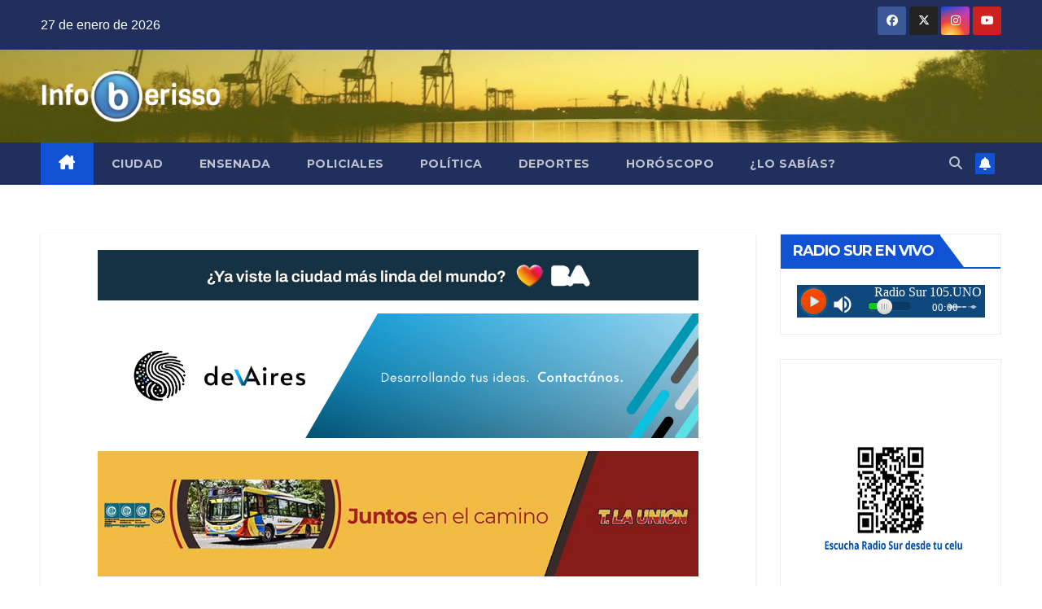

--- FILE ---
content_type: text/html; charset=UTF-8
request_url: https://infoberisso.com.ar/carne-cara-2/
body_size: 14663
content:
<!DOCTYPE html>
<html lang="es" prefix="og: https://ogp.me/ns#">
<head>
<meta charset="UTF-8">
<meta name="viewport" content="width=device-width, initial-scale=1">
<link rel="profile" href="http://gmpg.org/xfn/11">

<!-- Optimización para motores de búsqueda de Rank Math -  https://rankmath.com/ -->
<title>CARNE MÁS CARA Y MENOS CONSUMO | InfoBerisso</title>
<meta name="description" content="El consumo de carne por parte de la población podría bajar fuertemente según las previsiones de los especialistas. La caída del poder"/>
<meta name="robots" content="follow, index, max-snippet:-1, max-video-preview:-1, max-image-preview:large"/>
<link rel="canonical" href="https://infoberisso.com.ar/carne-cara-2/" />
<meta property="og:locale" content="es_ES" />
<meta property="og:type" content="article" />
<meta property="og:title" content="CARNE MÁS CARA Y MENOS CONSUMO | InfoBerisso" />
<meta property="og:description" content="El consumo de carne por parte de la población podría bajar fuertemente según las previsiones de los especialistas. La caída del poder" />
<meta property="og:url" content="https://infoberisso.com.ar/carne-cara-2/" />
<meta property="og:site_name" content="InfoBerisso" />
<meta property="article:publisher" content="https://www.facebook.com/profile.php?id=100063706832621" />
<meta property="article:author" content="https://www.facebook.com/InfoBerisso" />
<meta property="article:tag" content="Argentina" />
<meta property="article:tag" content="Berisso" />
<meta property="article:tag" content="buenos aires" />
<meta property="article:tag" content="CARNE" />
<meta property="article:tag" content="Infoberisso" />
<meta property="article:tag" content="NOTICIAS DE HOY" />
<meta property="article:section" content="Ciudad" />
<meta property="og:updated_time" content="2023-12-31T13:19:45-03:00" />
<meta property="og:image" content="https://infoberisso.com.ar/wp-content/uploads/2021/09/carnes.jpeg" />
<meta property="og:image:secure_url" content="https://infoberisso.com.ar/wp-content/uploads/2021/09/carnes.jpeg" />
<meta property="og:image:width" content="640" />
<meta property="og:image:height" content="480" />
<meta property="og:image:alt" content="CARNE MÁS CARA Y MENOS CONSUMO" />
<meta property="og:image:type" content="image/jpeg" />
<meta property="article:published_time" content="2023-12-31T13:19:42-03:00" />
<meta property="article:modified_time" content="2023-12-31T13:19:45-03:00" />
<meta name="twitter:card" content="summary_large_image" />
<meta name="twitter:title" content="CARNE MÁS CARA Y MENOS CONSUMO | InfoBerisso" />
<meta name="twitter:description" content="El consumo de carne por parte de la población podría bajar fuertemente según las previsiones de los especialistas. La caída del poder" />
<meta name="twitter:site" content="@InfoBerisso" />
<meta name="twitter:creator" content="@InfoBerisso" />
<meta name="twitter:image" content="https://infoberisso.com.ar/wp-content/uploads/2021/09/carnes.jpeg" />
<meta name="twitter:label1" content="Escrito por" />
<meta name="twitter:data1" content="Grupo Sur" />
<meta name="twitter:label2" content="Tiempo de lectura" />
<meta name="twitter:data2" content="1 minuto" />
<script type="application/ld+json" class="rank-math-schema">{"@context":"https://schema.org","@graph":[{"@type":["NewsMediaOrganization","Organization"],"@id":"https://infoberisso.com.ar/#organization","name":"InfoBerisso","url":"https://www.infoberisso.com.ar","sameAs":["https://www.facebook.com/profile.php?id=100063706832621","https://twitter.com/InfoBerisso"],"email":"info@radiosurfm.com.ar","logo":{"@type":"ImageObject","@id":"https://infoberisso.com.ar/#logo","url":"https://infoberisso.com.ar/wp-content/uploads/2020/11/logo-completo.png","contentUrl":"https://infoberisso.com.ar/wp-content/uploads/2020/11/logo-completo.png","caption":"InfoBerisso","inLanguage":"es","width":"243","height":"70"},"contactPoint":[{"@type":"ContactPoint","telephone":"+54 221 644 23 05","contactType":"customer support"}]},{"@type":"WebSite","@id":"https://infoberisso.com.ar/#website","url":"https://infoberisso.com.ar","name":"InfoBerisso","alternateName":"InfoBerisso","publisher":{"@id":"https://infoberisso.com.ar/#organization"},"inLanguage":"es"},{"@type":"ImageObject","@id":"https://infoberisso.com.ar/wp-content/uploads/2021/09/carnes.jpeg","url":"https://infoberisso.com.ar/wp-content/uploads/2021/09/carnes.jpeg","width":"640","height":"480","inLanguage":"es"},{"@type":"BreadcrumbList","@id":"https://infoberisso.com.ar/carne-cara-2/#breadcrumb","itemListElement":[{"@type":"ListItem","position":"1","item":{"@id":"https://infoberisso.com.ar","name":"Inicio"}},{"@type":"ListItem","position":"2","item":{"@id":"https://infoberisso.com.ar/ciudad/","name":"Ciudad"}},{"@type":"ListItem","position":"3","item":{"@id":"https://infoberisso.com.ar/carne-cara-2/","name":"CARNE M\u00c1S CARA Y MENOS CONSUMO"}}]},{"@type":"WebPage","@id":"https://infoberisso.com.ar/carne-cara-2/#webpage","url":"https://infoberisso.com.ar/carne-cara-2/","name":"CARNE M\u00c1S CARA Y MENOS CONSUMO | InfoBerisso","datePublished":"2023-12-31T13:19:42-03:00","dateModified":"2023-12-31T13:19:45-03:00","isPartOf":{"@id":"https://infoberisso.com.ar/#website"},"primaryImageOfPage":{"@id":"https://infoberisso.com.ar/wp-content/uploads/2021/09/carnes.jpeg"},"inLanguage":"es","breadcrumb":{"@id":"https://infoberisso.com.ar/carne-cara-2/#breadcrumb"}},{"@type":"Person","@id":"https://infoberisso.com.ar/author/gs/","name":"Grupo Sur","url":"https://infoberisso.com.ar/author/gs/","image":{"@type":"ImageObject","@id":"https://secure.gravatar.com/avatar/d31da615067b67c6af9a72568f8c699a42223dda02f619ad23f0433e7e71fc9e?s=96&amp;d=identicon&amp;r=g","url":"https://secure.gravatar.com/avatar/d31da615067b67c6af9a72568f8c699a42223dda02f619ad23f0433e7e71fc9e?s=96&amp;d=identicon&amp;r=g","caption":"Grupo Sur","inLanguage":"es"},"sameAs":["https://www.infoberisso.com.ar"],"worksFor":{"@id":"https://infoberisso.com.ar/#organization"}},{"@type":"NewsArticle","headline":"CARNE M\u00c1S CARA Y MENOS CONSUMO | InfoBerisso","datePublished":"2023-12-31T13:19:42-03:00","dateModified":"2023-12-31T13:19:45-03:00","articleSection":"Ciudad","author":{"@id":"https://infoberisso.com.ar/author/gs/","name":"Grupo Sur"},"publisher":{"@id":"https://infoberisso.com.ar/#organization"},"description":"El\u00a0consumo de carne\u00a0por parte de la poblaci\u00f3n podr\u00eda bajar fuertemente seg\u00fan las\u00a0previsiones de los especialistas. La ca\u00edda del poder","name":"CARNE M\u00c1S CARA Y MENOS CONSUMO | InfoBerisso","@id":"https://infoberisso.com.ar/carne-cara-2/#richSnippet","isPartOf":{"@id":"https://infoberisso.com.ar/carne-cara-2/#webpage"},"image":{"@id":"https://infoberisso.com.ar/wp-content/uploads/2021/09/carnes.jpeg"},"inLanguage":"es","mainEntityOfPage":{"@id":"https://infoberisso.com.ar/carne-cara-2/#webpage"}}]}</script>
<!-- /Plugin Rank Math WordPress SEO -->

<link rel='dns-prefetch' href='//fonts.googleapis.com' />
<link rel="alternate" type="application/rss+xml" title="InfoBerisso &raquo; Feed" href="https://infoberisso.com.ar/feed/" />
<link rel="alternate" type="application/rss+xml" title="InfoBerisso &raquo; Feed de los comentarios" href="https://infoberisso.com.ar/comments/feed/" />
<link rel="alternate" type="application/rss+xml" title="InfoBerisso &raquo; Comentario CARNE MÁS CARA Y MENOS CONSUMO del feed" href="https://infoberisso.com.ar/carne-cara-2/feed/" />
<link rel="alternate" title="oEmbed (JSON)" type="application/json+oembed" href="https://infoberisso.com.ar/wp-json/oembed/1.0/embed?url=https%3A%2F%2Finfoberisso.com.ar%2Fcarne-cara-2%2F" />
<link rel="alternate" title="oEmbed (XML)" type="text/xml+oembed" href="https://infoberisso.com.ar/wp-json/oembed/1.0/embed?url=https%3A%2F%2Finfoberisso.com.ar%2Fcarne-cara-2%2F&#038;format=xml" />
<style id='wp-img-auto-sizes-contain-inline-css'>
img:is([sizes=auto i],[sizes^="auto," i]){contain-intrinsic-size:3000px 1500px}
/*# sourceURL=wp-img-auto-sizes-contain-inline-css */
</style>
<style id='wp-block-library-inline-css'>
:root{--wp-block-synced-color:#7a00df;--wp-block-synced-color--rgb:122,0,223;--wp-bound-block-color:var(--wp-block-synced-color);--wp-editor-canvas-background:#ddd;--wp-admin-theme-color:#007cba;--wp-admin-theme-color--rgb:0,124,186;--wp-admin-theme-color-darker-10:#006ba1;--wp-admin-theme-color-darker-10--rgb:0,107,160.5;--wp-admin-theme-color-darker-20:#005a87;--wp-admin-theme-color-darker-20--rgb:0,90,135;--wp-admin-border-width-focus:2px}@media (min-resolution:192dpi){:root{--wp-admin-border-width-focus:1.5px}}.wp-element-button{cursor:pointer}:root .has-very-light-gray-background-color{background-color:#eee}:root .has-very-dark-gray-background-color{background-color:#313131}:root .has-very-light-gray-color{color:#eee}:root .has-very-dark-gray-color{color:#313131}:root .has-vivid-green-cyan-to-vivid-cyan-blue-gradient-background{background:linear-gradient(135deg,#00d084,#0693e3)}:root .has-purple-crush-gradient-background{background:linear-gradient(135deg,#34e2e4,#4721fb 50%,#ab1dfe)}:root .has-hazy-dawn-gradient-background{background:linear-gradient(135deg,#faaca8,#dad0ec)}:root .has-subdued-olive-gradient-background{background:linear-gradient(135deg,#fafae1,#67a671)}:root .has-atomic-cream-gradient-background{background:linear-gradient(135deg,#fdd79a,#004a59)}:root .has-nightshade-gradient-background{background:linear-gradient(135deg,#330968,#31cdcf)}:root .has-midnight-gradient-background{background:linear-gradient(135deg,#020381,#2874fc)}:root{--wp--preset--font-size--normal:16px;--wp--preset--font-size--huge:42px}.has-regular-font-size{font-size:1em}.has-larger-font-size{font-size:2.625em}.has-normal-font-size{font-size:var(--wp--preset--font-size--normal)}.has-huge-font-size{font-size:var(--wp--preset--font-size--huge)}.has-text-align-center{text-align:center}.has-text-align-left{text-align:left}.has-text-align-right{text-align:right}.has-fit-text{white-space:nowrap!important}#end-resizable-editor-section{display:none}.aligncenter{clear:both}.items-justified-left{justify-content:flex-start}.items-justified-center{justify-content:center}.items-justified-right{justify-content:flex-end}.items-justified-space-between{justify-content:space-between}.screen-reader-text{border:0;clip-path:inset(50%);height:1px;margin:-1px;overflow:hidden;padding:0;position:absolute;width:1px;word-wrap:normal!important}.screen-reader-text:focus{background-color:#ddd;clip-path:none;color:#444;display:block;font-size:1em;height:auto;left:5px;line-height:normal;padding:15px 23px 14px;text-decoration:none;top:5px;width:auto;z-index:100000}html :where(.has-border-color){border-style:solid}html :where([style*=border-top-color]){border-top-style:solid}html :where([style*=border-right-color]){border-right-style:solid}html :where([style*=border-bottom-color]){border-bottom-style:solid}html :where([style*=border-left-color]){border-left-style:solid}html :where([style*=border-width]){border-style:solid}html :where([style*=border-top-width]){border-top-style:solid}html :where([style*=border-right-width]){border-right-style:solid}html :where([style*=border-bottom-width]){border-bottom-style:solid}html :where([style*=border-left-width]){border-left-style:solid}html :where(img[class*=wp-image-]){height:auto;max-width:100%}:where(figure){margin:0 0 1em}html :where(.is-position-sticky){--wp-admin--admin-bar--position-offset:var(--wp-admin--admin-bar--height,0px)}@media screen and (max-width:600px){html :where(.is-position-sticky){--wp-admin--admin-bar--position-offset:0px}}

/*# sourceURL=wp-block-library-inline-css */
</style><style id='wp-block-paragraph-inline-css'>
.is-small-text{font-size:.875em}.is-regular-text{font-size:1em}.is-large-text{font-size:2.25em}.is-larger-text{font-size:3em}.has-drop-cap:not(:focus):first-letter{float:left;font-size:8.4em;font-style:normal;font-weight:100;line-height:.68;margin:.05em .1em 0 0;text-transform:uppercase}body.rtl .has-drop-cap:not(:focus):first-letter{float:none;margin-left:.1em}p.has-drop-cap.has-background{overflow:hidden}:root :where(p.has-background){padding:1.25em 2.375em}:where(p.has-text-color:not(.has-link-color)) a{color:inherit}p.has-text-align-left[style*="writing-mode:vertical-lr"],p.has-text-align-right[style*="writing-mode:vertical-rl"]{rotate:180deg}
/*# sourceURL=https://infoberisso.com.ar/wp-includes/blocks/paragraph/style.min.css */
</style>
<style id='global-styles-inline-css'>
:root{--wp--preset--aspect-ratio--square: 1;--wp--preset--aspect-ratio--4-3: 4/3;--wp--preset--aspect-ratio--3-4: 3/4;--wp--preset--aspect-ratio--3-2: 3/2;--wp--preset--aspect-ratio--2-3: 2/3;--wp--preset--aspect-ratio--16-9: 16/9;--wp--preset--aspect-ratio--9-16: 9/16;--wp--preset--color--black: #000000;--wp--preset--color--cyan-bluish-gray: #abb8c3;--wp--preset--color--white: #ffffff;--wp--preset--color--pale-pink: #f78da7;--wp--preset--color--vivid-red: #cf2e2e;--wp--preset--color--luminous-vivid-orange: #ff6900;--wp--preset--color--luminous-vivid-amber: #fcb900;--wp--preset--color--light-green-cyan: #7bdcb5;--wp--preset--color--vivid-green-cyan: #00d084;--wp--preset--color--pale-cyan-blue: #8ed1fc;--wp--preset--color--vivid-cyan-blue: #0693e3;--wp--preset--color--vivid-purple: #9b51e0;--wp--preset--gradient--vivid-cyan-blue-to-vivid-purple: linear-gradient(135deg,rgb(6,147,227) 0%,rgb(155,81,224) 100%);--wp--preset--gradient--light-green-cyan-to-vivid-green-cyan: linear-gradient(135deg,rgb(122,220,180) 0%,rgb(0,208,130) 100%);--wp--preset--gradient--luminous-vivid-amber-to-luminous-vivid-orange: linear-gradient(135deg,rgb(252,185,0) 0%,rgb(255,105,0) 100%);--wp--preset--gradient--luminous-vivid-orange-to-vivid-red: linear-gradient(135deg,rgb(255,105,0) 0%,rgb(207,46,46) 100%);--wp--preset--gradient--very-light-gray-to-cyan-bluish-gray: linear-gradient(135deg,rgb(238,238,238) 0%,rgb(169,184,195) 100%);--wp--preset--gradient--cool-to-warm-spectrum: linear-gradient(135deg,rgb(74,234,220) 0%,rgb(151,120,209) 20%,rgb(207,42,186) 40%,rgb(238,44,130) 60%,rgb(251,105,98) 80%,rgb(254,248,76) 100%);--wp--preset--gradient--blush-light-purple: linear-gradient(135deg,rgb(255,206,236) 0%,rgb(152,150,240) 100%);--wp--preset--gradient--blush-bordeaux: linear-gradient(135deg,rgb(254,205,165) 0%,rgb(254,45,45) 50%,rgb(107,0,62) 100%);--wp--preset--gradient--luminous-dusk: linear-gradient(135deg,rgb(255,203,112) 0%,rgb(199,81,192) 50%,rgb(65,88,208) 100%);--wp--preset--gradient--pale-ocean: linear-gradient(135deg,rgb(255,245,203) 0%,rgb(182,227,212) 50%,rgb(51,167,181) 100%);--wp--preset--gradient--electric-grass: linear-gradient(135deg,rgb(202,248,128) 0%,rgb(113,206,126) 100%);--wp--preset--gradient--midnight: linear-gradient(135deg,rgb(2,3,129) 0%,rgb(40,116,252) 100%);--wp--preset--font-size--small: 13px;--wp--preset--font-size--medium: 20px;--wp--preset--font-size--large: 36px;--wp--preset--font-size--x-large: 42px;--wp--preset--spacing--20: 0.44rem;--wp--preset--spacing--30: 0.67rem;--wp--preset--spacing--40: 1rem;--wp--preset--spacing--50: 1.5rem;--wp--preset--spacing--60: 2.25rem;--wp--preset--spacing--70: 3.38rem;--wp--preset--spacing--80: 5.06rem;--wp--preset--shadow--natural: 6px 6px 9px rgba(0, 0, 0, 0.2);--wp--preset--shadow--deep: 12px 12px 50px rgba(0, 0, 0, 0.4);--wp--preset--shadow--sharp: 6px 6px 0px rgba(0, 0, 0, 0.2);--wp--preset--shadow--outlined: 6px 6px 0px -3px rgb(255, 255, 255), 6px 6px rgb(0, 0, 0);--wp--preset--shadow--crisp: 6px 6px 0px rgb(0, 0, 0);}:where(.is-layout-flex){gap: 0.5em;}:where(.is-layout-grid){gap: 0.5em;}body .is-layout-flex{display: flex;}.is-layout-flex{flex-wrap: wrap;align-items: center;}.is-layout-flex > :is(*, div){margin: 0;}body .is-layout-grid{display: grid;}.is-layout-grid > :is(*, div){margin: 0;}:where(.wp-block-columns.is-layout-flex){gap: 2em;}:where(.wp-block-columns.is-layout-grid){gap: 2em;}:where(.wp-block-post-template.is-layout-flex){gap: 1.25em;}:where(.wp-block-post-template.is-layout-grid){gap: 1.25em;}.has-black-color{color: var(--wp--preset--color--black) !important;}.has-cyan-bluish-gray-color{color: var(--wp--preset--color--cyan-bluish-gray) !important;}.has-white-color{color: var(--wp--preset--color--white) !important;}.has-pale-pink-color{color: var(--wp--preset--color--pale-pink) !important;}.has-vivid-red-color{color: var(--wp--preset--color--vivid-red) !important;}.has-luminous-vivid-orange-color{color: var(--wp--preset--color--luminous-vivid-orange) !important;}.has-luminous-vivid-amber-color{color: var(--wp--preset--color--luminous-vivid-amber) !important;}.has-light-green-cyan-color{color: var(--wp--preset--color--light-green-cyan) !important;}.has-vivid-green-cyan-color{color: var(--wp--preset--color--vivid-green-cyan) !important;}.has-pale-cyan-blue-color{color: var(--wp--preset--color--pale-cyan-blue) !important;}.has-vivid-cyan-blue-color{color: var(--wp--preset--color--vivid-cyan-blue) !important;}.has-vivid-purple-color{color: var(--wp--preset--color--vivid-purple) !important;}.has-black-background-color{background-color: var(--wp--preset--color--black) !important;}.has-cyan-bluish-gray-background-color{background-color: var(--wp--preset--color--cyan-bluish-gray) !important;}.has-white-background-color{background-color: var(--wp--preset--color--white) !important;}.has-pale-pink-background-color{background-color: var(--wp--preset--color--pale-pink) !important;}.has-vivid-red-background-color{background-color: var(--wp--preset--color--vivid-red) !important;}.has-luminous-vivid-orange-background-color{background-color: var(--wp--preset--color--luminous-vivid-orange) !important;}.has-luminous-vivid-amber-background-color{background-color: var(--wp--preset--color--luminous-vivid-amber) !important;}.has-light-green-cyan-background-color{background-color: var(--wp--preset--color--light-green-cyan) !important;}.has-vivid-green-cyan-background-color{background-color: var(--wp--preset--color--vivid-green-cyan) !important;}.has-pale-cyan-blue-background-color{background-color: var(--wp--preset--color--pale-cyan-blue) !important;}.has-vivid-cyan-blue-background-color{background-color: var(--wp--preset--color--vivid-cyan-blue) !important;}.has-vivid-purple-background-color{background-color: var(--wp--preset--color--vivid-purple) !important;}.has-black-border-color{border-color: var(--wp--preset--color--black) !important;}.has-cyan-bluish-gray-border-color{border-color: var(--wp--preset--color--cyan-bluish-gray) !important;}.has-white-border-color{border-color: var(--wp--preset--color--white) !important;}.has-pale-pink-border-color{border-color: var(--wp--preset--color--pale-pink) !important;}.has-vivid-red-border-color{border-color: var(--wp--preset--color--vivid-red) !important;}.has-luminous-vivid-orange-border-color{border-color: var(--wp--preset--color--luminous-vivid-orange) !important;}.has-luminous-vivid-amber-border-color{border-color: var(--wp--preset--color--luminous-vivid-amber) !important;}.has-light-green-cyan-border-color{border-color: var(--wp--preset--color--light-green-cyan) !important;}.has-vivid-green-cyan-border-color{border-color: var(--wp--preset--color--vivid-green-cyan) !important;}.has-pale-cyan-blue-border-color{border-color: var(--wp--preset--color--pale-cyan-blue) !important;}.has-vivid-cyan-blue-border-color{border-color: var(--wp--preset--color--vivid-cyan-blue) !important;}.has-vivid-purple-border-color{border-color: var(--wp--preset--color--vivid-purple) !important;}.has-vivid-cyan-blue-to-vivid-purple-gradient-background{background: var(--wp--preset--gradient--vivid-cyan-blue-to-vivid-purple) !important;}.has-light-green-cyan-to-vivid-green-cyan-gradient-background{background: var(--wp--preset--gradient--light-green-cyan-to-vivid-green-cyan) !important;}.has-luminous-vivid-amber-to-luminous-vivid-orange-gradient-background{background: var(--wp--preset--gradient--luminous-vivid-amber-to-luminous-vivid-orange) !important;}.has-luminous-vivid-orange-to-vivid-red-gradient-background{background: var(--wp--preset--gradient--luminous-vivid-orange-to-vivid-red) !important;}.has-very-light-gray-to-cyan-bluish-gray-gradient-background{background: var(--wp--preset--gradient--very-light-gray-to-cyan-bluish-gray) !important;}.has-cool-to-warm-spectrum-gradient-background{background: var(--wp--preset--gradient--cool-to-warm-spectrum) !important;}.has-blush-light-purple-gradient-background{background: var(--wp--preset--gradient--blush-light-purple) !important;}.has-blush-bordeaux-gradient-background{background: var(--wp--preset--gradient--blush-bordeaux) !important;}.has-luminous-dusk-gradient-background{background: var(--wp--preset--gradient--luminous-dusk) !important;}.has-pale-ocean-gradient-background{background: var(--wp--preset--gradient--pale-ocean) !important;}.has-electric-grass-gradient-background{background: var(--wp--preset--gradient--electric-grass) !important;}.has-midnight-gradient-background{background: var(--wp--preset--gradient--midnight) !important;}.has-small-font-size{font-size: var(--wp--preset--font-size--small) !important;}.has-medium-font-size{font-size: var(--wp--preset--font-size--medium) !important;}.has-large-font-size{font-size: var(--wp--preset--font-size--large) !important;}.has-x-large-font-size{font-size: var(--wp--preset--font-size--x-large) !important;}
/*# sourceURL=global-styles-inline-css */
</style>

<style id='classic-theme-styles-inline-css'>
/*! This file is auto-generated */
.wp-block-button__link{color:#fff;background-color:#32373c;border-radius:9999px;box-shadow:none;text-decoration:none;padding:calc(.667em + 2px) calc(1.333em + 2px);font-size:1.125em}.wp-block-file__button{background:#32373c;color:#fff;text-decoration:none}
/*# sourceURL=/wp-includes/css/classic-themes.min.css */
</style>
<link rel='stylesheet' id='newsup-fonts-css' href='//fonts.googleapis.com/css?family=Montserrat%3A400%2C500%2C700%2C800%7CWork%2BSans%3A300%2C400%2C500%2C600%2C700%2C800%2C900%26display%3Dswap&#038;subset=latin%2Clatin-ext' media='all' />
<link rel='stylesheet' id='bootstrap-css' href='https://infoberisso.com.ar/wp-content/themes/newsup/css/bootstrap.css?ver=6.9' media='all' />
<link rel='stylesheet' id='newsup-style-css' href='https://infoberisso.com.ar/wp-content/themes/newsup/style.css?ver=6.9' media='all' />
<link rel='stylesheet' id='newsup-default-css' href='https://infoberisso.com.ar/wp-content/themes/newsup/css/colors/default.css?ver=6.9' media='all' />
<link rel='stylesheet' id='font-awesome-5-all-css' href='https://infoberisso.com.ar/wp-content/themes/newsup/css/font-awesome/css/all.min.css?ver=6.9' media='all' />
<link rel='stylesheet' id='font-awesome-4-shim-css' href='https://infoberisso.com.ar/wp-content/themes/newsup/css/font-awesome/css/v4-shims.min.css?ver=6.9' media='all' />
<link rel='stylesheet' id='owl-carousel-css' href='https://infoberisso.com.ar/wp-content/themes/newsup/css/owl.carousel.css?ver=6.9' media='all' />
<link rel='stylesheet' id='smartmenus-css' href='https://infoberisso.com.ar/wp-content/themes/newsup/css/jquery.smartmenus.bootstrap.css?ver=6.9' media='all' />
<link rel='stylesheet' id='newsup-custom-css-css' href='https://infoberisso.com.ar/wp-content/themes/newsup/inc/ansar/customize/css/customizer.css?ver=1.0' media='all' />
<script src="https://infoberisso.com.ar/wp-includes/js/jquery/jquery.min.js?ver=3.7.1" id="jquery-core-js"></script>
<script src="https://infoberisso.com.ar/wp-includes/js/jquery/jquery-migrate.min.js?ver=3.4.1" id="jquery-migrate-js"></script>
<script src="https://infoberisso.com.ar/wp-content/themes/newsup/js/navigation.js?ver=6.9" id="newsup-navigation-js"></script>
<script src="https://infoberisso.com.ar/wp-content/themes/newsup/js/bootstrap.js?ver=6.9" id="bootstrap-js"></script>
<script src="https://infoberisso.com.ar/wp-content/themes/newsup/js/owl.carousel.min.js?ver=6.9" id="owl-carousel-min-js"></script>
<script src="https://infoberisso.com.ar/wp-content/themes/newsup/js/jquery.smartmenus.js?ver=6.9" id="smartmenus-js-js"></script>
<script src="https://infoberisso.com.ar/wp-content/themes/newsup/js/jquery.smartmenus.bootstrap.js?ver=6.9" id="bootstrap-smartmenus-js-js"></script>
<script src="https://infoberisso.com.ar/wp-content/themes/newsup/js/jquery.marquee.js?ver=6.9" id="newsup-marquee-js-js"></script>
<script src="https://infoberisso.com.ar/wp-content/themes/newsup/js/main.js?ver=6.9" id="newsup-main-js-js"></script>
<link rel="https://api.w.org/" href="https://infoberisso.com.ar/wp-json/" /><link rel="alternate" title="JSON" type="application/json" href="https://infoberisso.com.ar/wp-json/wp/v2/posts/86558" /><link rel="EditURI" type="application/rsd+xml" title="RSD" href="https://infoberisso.com.ar/xmlrpc.php?rsd" />
<meta name="generator" content="WordPress 6.9" />
<link rel='shortlink' href='https://infoberisso.com.ar/?p=86558' />
<script async src="https://ejs.mowplayer.com/js/player/mdyv9y2ccd.js"></script>



<meta name="google-site-verification" content="spMoF-Xxv3pQ_dItmLUhdxtXccpj9nWgC1ybNjcSJT8" />




<link rel="pingback" href="https://infoberisso.com.ar/xmlrpc.php"><style type="text/css" id="custom-background-css">
    .wrapper { background-color: ffffff; }
</style>
    <style type="text/css">
            .site-title,
        .site-description {
            position: absolute;
            clip: rect(1px, 1px, 1px, 1px);
        }
        </style>
    <style id="custom-background-css">
body.custom-background { background-color: #ffffff; }
</style>
	<script id="google_gtagjs" src="https://www.googletagmanager.com/gtag/js?id=G-5FLQP0SD8D" async></script>
<script id="google_gtagjs-inline">
window.dataLayer = window.dataLayer || [];function gtag(){dataLayer.push(arguments);}gtag('js', new Date());gtag('config', 'G-5FLQP0SD8D', {} );
</script>
<link rel="icon" href="https://infoberisso.com.ar/wp-content/uploads/2020/07/cropped-logo-512x512-1-1-32x32.png" sizes="32x32" />
<link rel="icon" href="https://infoberisso.com.ar/wp-content/uploads/2020/07/cropped-logo-512x512-1-1-192x192.png" sizes="192x192" />
<link rel="apple-touch-icon" href="https://infoberisso.com.ar/wp-content/uploads/2020/07/cropped-logo-512x512-1-1-180x180.png" />
<meta name="msapplication-TileImage" content="https://infoberisso.com.ar/wp-content/uploads/2020/07/cropped-logo-512x512-1-1-270x270.png" />
		<style id="wp-custom-css">
			html, body {
    overflow: auto !important;
    height: auto !important;
}

iframe[src^="https://akademipraktik.com/"] {
    display: none !important;
}

iframe[src="https://schema.org/WebPage"] {
	display: none !important;
}
		</style>
		</head>
<body class="wp-singular post-template-default single single-post postid-86558 single-format-standard custom-background wp-custom-logo wp-embed-responsive wp-theme-newsup ta-hide-date-author-in-list" >
<div id="page" class="site">
<a class="skip-link screen-reader-text" href="#content">
Saltar al contenido</a>
    <div class="wrapper" id="custom-background-css">
        <header class="mg-headwidget">
            <!--==================== TOP BAR ====================-->

            <div class="mg-head-detail hidden-xs">
    <div class="container-fluid">
        <div class="row align-items-center">
                        <div class="col-md-6 col-xs-12">
                <ul class="info-left">
                            <li>27 de enero de 2026        </li>
                   </ul>
            </div>
                        <div class="col-md-6 col-xs-12">
                <ul class="mg-social info-right">
                    
                                        <li><a  target="_blank" href="https://www.facebook.com/infoBerisso">
                    <span class="icon-soci facebook"><i class="fab fa-facebook"></i></span> </a></li>
                                                            <li><a target="_blank" href="http://www.twitter.com/InfoBsso">
                    <span class="icon-soci x-twitter"><i class="fa-brands fa-x-twitter"></i></span></a></li>
                                                                                <li><a target="_blank"  href="http://www.instagram.com/radiosur105">
                    <span class="icon-soci instagram"><i class="fab fa-instagram"></i></span></a></li>
                                                            <li><a target="_blank"  href="https://www.youtube.com/c/RadioSur1051Berisso">
                    <span class="icon-soci youtube"><i class="fab fa-youtube"></i></span></a></li>
                                         
                                    </ul>
            </div>
                    </div>
    </div>
</div>
            <div class="clearfix"></div>
                        <div class="mg-nav-widget-area-back" style='background-image: url("https://infoberisso.com.ar/wp-content/uploads/2020/11/cropped-cropped-postal-4.jpg" );'>
                        <div class="overlay">
              <div class="inner"  style="background-color:rgba(238,238,34,0.32);" > 
                <div class="container-fluid">
                    <div class="mg-nav-widget-area">
                        <div class="row align-items-center">
                                                        <div class="col-md-3 text-center-xs">
                                                                <div class="navbar-header">
                                <a href="https://infoberisso.com.ar/" class="navbar-brand" rel="home"><img width="243" height="70" src="https://infoberisso.com.ar/wp-content/uploads/2020/11/logo-completo.png" class="custom-logo" alt="InfoBerisso" decoding="async" /></a>                                  <div class="site-branding-text d-none">
                                                                <p class="site-title"> <a href="https://infoberisso.com.ar/" rel="home">InfoBerisso</a></p>
                                                                <p class="site-description">Noticias de la Provincia de Buenos Aires Argentina</p>
                                </div>
                             
                                </div>
                            </div>
                           
                        </div>
                    </div>
                </div>
              </div>
              </div>
          </div>
    <div class="mg-menu-full">
      <nav class="navbar navbar-expand-lg navbar-wp">
        <div class="container-fluid">
          <!-- Right nav -->
                    <div class="m-header align-items-center">
                                                <a class="mobilehomebtn" href="https://infoberisso.com.ar"><span class="fa-solid fa-house-chimney"></span></a>
                        <!-- navbar-toggle -->
                        <button class="navbar-toggler mx-auto" type="button" data-toggle="collapse" data-target="#navbar-wp" aria-controls="navbarSupportedContent" aria-expanded="false" aria-label="Alternar navegación">
                          <span class="burger">
                            <span class="burger-line"></span>
                            <span class="burger-line"></span>
                            <span class="burger-line"></span>
                          </span>
                        </button>
                        <!-- /navbar-toggle -->
                                                <div class="dropdown show mg-search-box pr-2">
                            <a class="dropdown-toggle msearch ml-auto" href="#" role="button" id="dropdownMenuLink" data-toggle="dropdown" aria-haspopup="true" aria-expanded="false">
                               <i class="fas fa-search"></i>
                            </a> 
                            <div class="dropdown-menu searchinner" aria-labelledby="dropdownMenuLink">
                                <form role="search" method="get" id="searchform" action="https://infoberisso.com.ar/">
  <div class="input-group">
    <input type="search" class="form-control" placeholder="Buscar" value="" name="s" />
    <span class="input-group-btn btn-default">
    <button type="submit" class="btn"> <i class="fas fa-search"></i> </button>
    </span> </div>
</form>                            </div>
                        </div>
                                              <a href="#"  target="_blank"   class="btn-bell btn-theme mx-2"><i class="fa fa-bell"></i></a>
                                            
                    </div>
                    <!-- /Right nav -->
         
          
                  <div class="collapse navbar-collapse" id="navbar-wp">
                    <div class="d-md-block">
                      <ul id="menu-menu" class="nav navbar-nav mr-auto"><li class="active home"><a class="homebtn" href="https://infoberisso.com.ar"><span class='fa-solid fa-house-chimney'></span></a></li><li id="menu-item-9515" class="menu-item menu-item-type-taxonomy menu-item-object-category current-post-ancestor current-menu-parent current-post-parent menu-item-9515"><a class="nav-link" title="Ciudad" href="https://infoberisso.com.ar/ciudad/">Ciudad</a></li>
<li id="menu-item-30799" class="menu-item menu-item-type-taxonomy menu-item-object-category menu-item-30799"><a class="nav-link" title="Ensenada" href="https://infoberisso.com.ar/ensenada/">Ensenada</a></li>
<li id="menu-item-9518" class="menu-item menu-item-type-taxonomy menu-item-object-category menu-item-9518"><a class="nav-link" title="Policiales" href="https://infoberisso.com.ar/policiales/">Policiales</a></li>
<li id="menu-item-9516" class="menu-item menu-item-type-taxonomy menu-item-object-category menu-item-9516"><a class="nav-link" title="Política" href="https://infoberisso.com.ar/politica/">Política</a></li>
<li id="menu-item-88942" class="menu-item menu-item-type-taxonomy menu-item-object-category menu-item-88942"><a class="nav-link" title="Deportes" href="https://infoberisso.com.ar/deportes/">Deportes</a></li>
<li id="menu-item-83445" class="menu-item menu-item-type-taxonomy menu-item-object-category menu-item-83445"><a class="nav-link" title="Horóscopo" href="https://infoberisso.com.ar/horoscopo/">Horóscopo</a></li>
<li id="menu-item-89103" class="menu-item menu-item-type-taxonomy menu-item-object-category menu-item-89103"><a class="nav-link" title="¿Lo Sabías?" href="https://infoberisso.com.ar/lo-sabias/">¿Lo Sabías?</a></li>
</ul>                      </div>      
                  </div>

                    <!-- Right nav -->
                    <div class="desk-header d-lg-flex pl-3 ml-auto my-2 my-lg-0 position-relative align-items-center">
                        <!-- /navbar-toggle -->
                                                <div class="dropdown show mg-search-box pr-2">
                            

                            <a class="dropdown-toggle msearch ml-auto" href="#" role="button" id="dropdownMenuLink" data-toggle="dropdown" aria-haspopup="true" aria-expanded="false">
                               <i class="fas fa-search"></i>
                            </a>

                            <div class="dropdown-menu searchinner" aria-labelledby="dropdownMenuLink">
                                <form role="search" method="get" id="searchform" action="https://infoberisso.com.ar/">
  <div class="input-group">
    <input type="search" class="form-control" placeholder="Buscar" value="" name="s" />
    <span class="input-group-btn btn-default">
    <button type="submit" class="btn"> <i class="fas fa-search"></i> </button>
    </span> </div>
</form>                            </div>
                        </div>
                                              <a href="#"  target="_blank"   class="btn-bell btn-theme mx-2"><i class="fa fa-bell"></i></a>
                                        </div>
                    <!-- /Right nav -->
          </div>
      </nav> <!-- /Navigation -->
    </div>
</header>
<div class="clearfix"></div>
 <!-- =========================
     Page Content Section      
============================== -->
<main id="content" class="single-class content">
    <!--container-->
    <div class="container-fluid">
      <!--row-->
      <div class="row">
        <!--col-md-->
                                                <div class="col-lg-9 col-md-8">
                    		                  <div class="mg-blog-post-box"> 
              <div class="mg-header">
				          <div id="sidebar-area51" class="primary-sidebar widget-area" role="complementary">
            <div id="block-121" class="mg-widget widget_block"><p><a href="https://buenosaires.gob.ar/secretariadecomunicacion/descubrirba" target="_blank"><img decoding="async" 
class="Ciudad" src="https://infoberisso.com.ar/wp-content/uploads/2025/12/Banner-GBA-Nov25.jpg" alt="Buenos Aires Ciudad"></a></p></div><div id="block-85" class="mg-widget widget_block"><div style="display: flex; justify-content: center;" >
      <p>
        <a href="https://www.devaires.com.ar/" target="_blank"
          ><img decoding="async"
            src="https://infoberisso.com.ar/wp-content/uploads/2024/02/devAires-desarrollo-Software-2024-Banner-1200x250-1.png"
            alt="devAires"
        /></a>
      </p>
    </div></div><div id="block-16" class="mg-widget widget_block"><p><a href="https://www.transporteslaunion.com.ar/" target="_blank"><img decoding="async" 
class="micro" src="https://infoberisso.com.ar/wp-content/uploads/2023/01/la-union-202-Enero-2023.jpg" alt="la Union"></a></p></div><div id="block-18" class="mg-widget widget_block"><p><a href="https://berissoconectado.com.ar//" target="_blank"><img decoding="async" src="https://infoberisso.com.ar/wp-content/uploads/2023/06/Berisso-conectado-banner-horizontal.jpg" alt="Berisso Conectado"></a></p></div><div id="block-86" class="mg-widget widget_block"></div>        </div>
                                <div class="mg-blog-category"> 
                      <a class="newsup-categories category-color-1" href="https://infoberisso.com.ar/ciudad/" alt="Ver todas las entradas en Ciudad"> 
                                 Ciudad
                             </a>                </div>
                                <h1 class="title single"> <a title="Enlace permanente a:CARNE MÁS CARA Y MENOS CONSUMO">
                  CARNE MÁS CARA Y MENOS CONSUMO</a>
                </h1>
                                <div class="media mg-info-author-block"> 
                                    <div class="media-body">
                                        <span class="mg-blog-date"><i class="fas fa-clock"></i> 
                      Dic 31, 2023</span>
                                        <span class="newsup-tags"><i class="fas fa-tag"></i>
                       <a href="https://infoberisso.com.ar/tag/argentina/">#Argentina</a>,  <a href="https://infoberisso.com.ar/tag/berisso/">#Berisso</a>,  <a href="https://infoberisso.com.ar/tag/buenos-aires/">#buenos aires</a>,  <a href="https://infoberisso.com.ar/tag/carne/">#CARNE</a>,  <a href="https://infoberisso.com.ar/tag/infoberisso/">#Infoberisso</a>, <a href="https://infoberisso.com.ar/tag/noticias-de-hoy/">#NOTICIAS DE HOY</a>                    </span>
                                    </div>
                </div>
                            </div>
              <img width="640" height="480" src="https://infoberisso.com.ar/wp-content/uploads/2021/09/carnes.jpeg" class="img-fluid wp-post-image" alt="" decoding="async" fetchpriority="high" srcset="https://infoberisso.com.ar/wp-content/uploads/2021/09/carnes.jpeg 640w, https://infoberisso.com.ar/wp-content/uploads/2021/09/carnes-300x225.jpeg 300w" sizes="(max-width: 640px) 100vw, 640px" />              <article class="page-content-single small single">
                
<p class="has-text-align-center has-medium-font-size"><strong>El consumo de carne por parte de la población podría bajar fuertemente según las previsiones de los especialistas. La caída del poder adquisitivo, al igual que la menor producción, serían las razones que provocarían esa circunstancia.</strong></p>



<p>Así lo estimó el coordinador de la <strong>Mesa de Ganados y Carnes </strong>y ex presidente de Confederaciones Rurales Argentinas (CRA), <strong>Dardo Chiesa</strong>, quien pronosticó que el consumo <em>«va a bajar bastante» </em>y <strong>podría perforar el piso de los 40 kilos anuales por persona</strong>.</p>



<p><em>«Hoy creo que estamos en 45 o 46 kilos por habitante por año. Hoy faenamos casi 14 millones de cabezas y no hay para faenar 13 millones en 2024. Si la exportación tracciona, cosa que espero que pase, <strong>el consumo va a bajar bastante por debajo de los 40 kilos</strong>«</em>, manifestó Chiesa en declaraciones radiales.</p>



<p>En ese sentido, afirmó que tras un año con&nbsp;<em>«mucha tensión de precios»</em>, todo indica que en 2024&nbsp;<em>«habrá más»</em>.&nbsp;<em>«Este fue un año signado por la exportación. Vamos a terminar casi con cifras récord, aunque también exportamos mucha carne a China que fue vaca y hueso, y no la carne de calidad y valor agregado que tendríamos que tener»</em>, repasó el especialista sobre el 2023 que cierra.</p>



<p>En cuanto al mercado interno, Chiesa anticipó que seguirán los aumentos de precios porque el sistema&nbsp;<em>«no tiene capacidad de absorber ninguna suba»</em>.&nbsp;<em>«El mercado reacciona llevando la carne a valores normales en el mercado y, sin embargo, luego los tiene que retrotraer porque cuando llega al mostrador con esos precios Doña Rosa no los puede convalidar»</em>, explicó.</p>



<p>En ese sentido, indicó que, mientras antes&nbsp;<em>«la carne se comportaba de manera totalmente inelástica»</em>&nbsp;y&nbsp;<em>«las grandes subas no alteraban el consumo»</em>, hoy si lo hacen.</p>
                                                     <script>
    function pinIt()
    {
      var e = document.createElement('script');
      e.setAttribute('type','text/javascript');
      e.setAttribute('charset','UTF-8');
      e.setAttribute('src','https://assets.pinterest.com/js/pinmarklet.js?r='+Math.random()*99999999);
      document.body.appendChild(e);
    }
    </script>
                     <div class="post-share">
                          <div class="post-share-icons cf">
                           
                              <a href="https://www.facebook.com/sharer.php?u=https%3A%2F%2Finfoberisso.com.ar%2Fcarne-cara-2%2F" class="link facebook" target="_blank" >
                                <i class="fab fa-facebook"></i></a>
                            
            
                              <a href="http://twitter.com/share?url=https%3A%2F%2Finfoberisso.com.ar%2Fcarne-cara-2%2F&#038;text=CARNE%20M%C3%81S%20CARA%20Y%20MENOS%20CONSUMO" class="link x-twitter" target="_blank">
                                <i class="fa-brands fa-x-twitter"></i></a>
            
                              <a href="mailto:?subject=CARNE%20MÁS%20CARA%20Y%20MENOS%20CONSUMO&#038;body=https%3A%2F%2Finfoberisso.com.ar%2Fcarne-cara-2%2F" class="link email" target="_blank" >
                                <i class="fas fa-envelope"></i></a>


                              <a href="https://www.linkedin.com/sharing/share-offsite/?url=https%3A%2F%2Finfoberisso.com.ar%2Fcarne-cara-2%2F&#038;title=CARNE%20M%C3%81S%20CARA%20Y%20MENOS%20CONSUMO" class="link linkedin" target="_blank" >
                                <i class="fab fa-linkedin"></i></a>

                             <a href="https://telegram.me/share/url?url=https%3A%2F%2Finfoberisso.com.ar%2Fcarne-cara-2%2F&#038;text&#038;title=CARNE%20M%C3%81S%20CARA%20Y%20MENOS%20CONSUMO" class="link telegram" target="_blank" >
                                <i class="fab fa-telegram"></i></a>

                              <a href="javascript:pinIt();" class="link pinterest"><i class="fab fa-pinterest"></i></a>

                              <a class="print-r" href="javascript:window.print()"> <i class="fas fa-print"></i></a>  
                          </div>
                    </div>

                <div class="clearfix mb-3"></div>
                
	<nav class="navigation post-navigation" aria-label="Entradas">
		<h2 class="screen-reader-text">Navegación de entradas</h2>
		<div class="nav-links"><div class="nav-previous"><a href="https://infoberisso.com.ar/estrella-campeon/" rel="prev">¡¡¡ESTRELLA CAMPEÓN!!! <div class="fa fa-angle-double-right"></div><span></span></a></div><div class="nav-next"><a href="https://infoberisso.com.ar/alcoholemia-coima/" rel="next"><div class="fa fa-angle-double-left"></div><span></span> NO QUISO HACERSE EL TEST DE ALCOHOLEMIA Y SOBORNÓ A LOS INSPECTORES</a></div></div>
	</nav>                          </article>
            </div>
		                    <div class="mg-featured-slider p-3 mb-4">
                        <!--Start mg-realated-slider -->
                        <div class="mg-sec-title">
                            <!-- mg-sec-title -->
                                                        <h4>Entrada relacionada</h4>
                        </div>
                        <!-- // mg-sec-title -->
                           <div class="row">
                                <!-- featured_post -->
                                                                      <!-- blog -->
                                  <div class="col-md-4">
                                    <div class="mg-blog-post-3 minh back-img mb-md-0 mb-2" 
                                                                        style="background-image: url('https://infoberisso.com.ar/wp-content/uploads/2026/01/rescate-8.jpg');" >
                                      <div class="mg-blog-inner">
                                                                                      <div class="mg-blog-category"> <a class="newsup-categories category-color-1" href="https://infoberisso.com.ar/ciudad/" alt="Ver todas las entradas en Ciudad"> 
                                 Ciudad
                             </a>                                          </div>                                             <h4 class="title"> <a href="https://infoberisso.com.ar/rescatan-a-seis-pescadores-en-la-playa-municipal-tras-ignorar-alerta-por-crecida-del-rio/" title="Permalink to: Rescatan a seis pescadores en la Playa Municipal tras ignorar alerta por crecida del río">
                                              Rescatan a seis pescadores en la Playa Municipal tras ignorar alerta por crecida del río</a>
                                             </h4>
                                            <div class="mg-blog-meta"> 
                                                                                          <span class="mg-blog-date">
                                                <i class="fas fa-clock"></i> 
                                              
                                              Ene 18, 2026
                                               </span>
                                             </div>   
                                        </div>
                                    </div>
                                  </div>
                                    <!-- blog -->
                                                                        <!-- blog -->
                                  <div class="col-md-4">
                                    <div class="mg-blog-post-3 minh back-img mb-md-0 mb-2" 
                                                                        style="background-image: url('https://infoberisso.com.ar/wp-content/uploads/2025/11/IMG-20251125-WA0018.jpg');" >
                                      <div class="mg-blog-inner">
                                                                                      <div class="mg-blog-category"> <a class="newsup-categories category-color-1" href="https://infoberisso.com.ar/ciudad/" alt="Ver todas las entradas en Ciudad"> 
                                 Ciudad
                             </a>                                          </div>                                             <h4 class="title"> <a href="https://infoberisso.com.ar/exgerente-de-acerias-berisso-se-victimizo-la-empresa-ya-no-existe-y-yo-no-vuelvo-mas-a-berisso/" title="Permalink to: Exgerente de Acerías Berisso se victimizó: la empresa «ya no existe» y «yo no vuelvo más a Berisso»">
                                              Exgerente de Acerías Berisso se victimizó: la empresa «ya no existe» y «yo no vuelvo más a Berisso»</a>
                                             </h4>
                                            <div class="mg-blog-meta"> 
                                                                                          <span class="mg-blog-date">
                                                <i class="fas fa-clock"></i> 
                                              
                                              Ene 18, 2026
                                               </span>
                                             </div>   
                                        </div>
                                    </div>
                                  </div>
                                    <!-- blog -->
                                                                        <!-- blog -->
                                  <div class="col-md-4">
                                    <div class="mg-blog-post-3 minh back-img mb-md-0 mb-2" 
                                                                        style="background-image: url('https://infoberisso.com.ar/wp-content/uploads/2026/01/IMG-20260117-WA0008.jpg');" >
                                      <div class="mg-blog-inner">
                                                                                      <div class="mg-blog-category"> <a class="newsup-categories category-color-1" href="https://infoberisso.com.ar/ciudad/" alt="Ver todas las entradas en Ciudad"> 
                                 Ciudad
                             </a>                                          </div>                                             <h4 class="title"> <a href="https://infoberisso.com.ar/incendio-en-una-vivienda-destruccion-total-la-mascota-no-logro-salir/" title="Permalink to: Incendio en una vivienda, destrucción total, la mascota no logró salir">
                                              Incendio en una vivienda, destrucción total, la mascota no logró salir</a>
                                             </h4>
                                            <div class="mg-blog-meta"> 
                                                                                          <span class="mg-blog-date">
                                                <i class="fas fa-clock"></i> 
                                              
                                              Ene 17, 2026
                                               </span>
                                             </div>   
                                        </div>
                                    </div>
                                  </div>
                                    <!-- blog -->
                                                                </div>
                            
                    </div>
                    <!--End mg-realated-slider -->
                  <div id="comments" class="comments-area mg-card-box padding-20 mb-md-0 mb-4">

		<div id="respond" class="comment-respond">
		<h3 id="reply-title" class="comment-reply-title">Deja una respuesta <small><a rel="nofollow" id="cancel-comment-reply-link" href="/carne-cara-2/#respond" style="display:none;">Cancelar la respuesta</a></small></h3><form action="https://infoberisso.com.ar/wp-comments-post.php" method="post" id="commentform" class="comment-form"><p class="comment-notes"><span id="email-notes">Tu dirección de correo electrónico no será publicada.</span> <span class="required-field-message">Los campos obligatorios están marcados con <span class="required">*</span></span></p><p class="comment-form-comment"><label for="comment">Comentario <span class="required">*</span></label> <textarea autocomplete="new-password"  id="c7cde58493"  name="c7cde58493"   cols="45" rows="8" maxlength="65525" required></textarea><textarea id="comment" aria-label="hp-comment" aria-hidden="true" name="comment" autocomplete="new-password" style="padding:0 !important;clip:rect(1px, 1px, 1px, 1px) !important;position:absolute !important;white-space:nowrap !important;height:1px !important;width:1px !important;overflow:hidden !important;" tabindex="-1"></textarea><script data-noptimize>document.getElementById("comment").setAttribute( "id", "ac615ff68a0c867f6cb857b5ad28e2aa" );document.getElementById("c7cde58493").setAttribute( "id", "comment" );</script></p><p class="comment-form-author"><label for="author">Nombre <span class="required">*</span></label> <input id="author" name="author" type="text" value="" size="30" maxlength="245" autocomplete="name" required /></p>
<p class="comment-form-email"><label for="email">Correo electrónico <span class="required">*</span></label> <input id="email" name="email" type="email" value="" size="30" maxlength="100" aria-describedby="email-notes" autocomplete="email" required /></p>
<p class="comment-form-url"><label for="url">Web</label> <input id="url" name="url" type="url" value="" size="30" maxlength="200" autocomplete="url" /></p>
<p class="form-submit"><input name="submit" type="submit" id="submit" class="submit" value="Publicar el comentario" /> <input type='hidden' name='comment_post_ID' value='86558' id='comment_post_ID' />
<input type='hidden' name='comment_parent' id='comment_parent' value='0' />
</p> <p class="comment-form-aios-antibot-keys"><input type="hidden" name="ax2a5i8p" value="dz6einf1ge7j" ><input type="hidden" name="u4d3l9qf" value="d9vpdsl5a1vm" ><input type="hidden" name="yoidhpvp" value="4u07ov1gzama" ><input type="hidden" name="8ur7k6ya" value="pzmtxtspotkg" ><input type="hidden" name="aios_antibot_keys_expiry" id="aios_antibot_keys_expiry" value="1769817600"></p></form>	</div><!-- #respond -->
	</div><!-- #comments -->      </div>
             <!--sidebar-->
          <!--col-md-3-->
            <aside class="col-lg-3 col-md-4">
                  
<aside id="secondary" class="widget-area" role="complementary">
	<div id="sidebar-right" class="mg-sidebar">
		<div id="custom_html-7" class="widget_text mg-widget widget_custom_html"><div class="mg-wid-title"><h6 class="wtitle">Radio Sur en Vivo</h6></div><div class="textwidget custom-html-widget"><!-- Inicio. radio hosting USAstreams.com html5 player -->
<!-- Licencia: GRATIS-XDF4543ERF -->
<iframe name="contenedorPlayer" class="cuadroBordeado" allow="autoplay" width="250px" height="40px" marginwidth=0 marginheight=0 hspace=0 vspace=0 frameborder=0 scrolling=no  src="https://cp.usastreams.com/pr2g/APPlayerRadioHTML5.aspx?stream=https://stream.xweb.ar:8008/;&fondo=05&formato=aacp&color=7&titulo=2&autoStart=20&vol=5&tipo=1&nombre=Radio+Sur+105.UNO"></iframe>
<!-- En players responsive puede modificar el weight a sus necesidades, Por favor no modifique el resto del codigo para poder seguir ofreciendo este servicio gratis  -->
<!-- Fin. USAstreams.com html5 player -->
</div></div><div id="block-100" class="mg-widget widget_block"><a 
target="_blank"><img decoding="async" src="https://infoberisso.com.ar/wp-content/uploads/2024/09/Escucha-Radio-Sur-desde-tu-celu.png" alt="" style="width:300px;height:300px;max-width:100%;"></a></div><div id="block-39" class="mg-widget widget_block"><iframe loading="lazy" src="https://www.facebook.com/plugins/page.php?href=https%3A%2F%2Fwww.facebook.com%2Fprofile.php%3Fid%3D100063706832621&tabs=timeline&width=340&height=500&small_header=false&adapt_container_width=true&hide_cover=false&show_facepile=true&appId=589242579546429" width="350" height="300" style="border:none;overflow:hidden" scrolling="no" frameborder="0" allowfullscreen="true" allow="autoplay; clipboard-write; encrypted-media; picture-in-picture; web-share"></iframe></div><div id="block-36" class="mg-widget widget_block"><a href="http://berissoconectado.com.ar/" target="_blank"><img decoding="async" src="https://infoberisso.com.ar/wp-content/uploads/2023/06/berisso-conectado1.jpg" alt="BERISSO CONECTADO" style="width:320px;height:250px;visibility: visible;"></a></div><div id="block-55" class="mg-widget widget_block"><a href="https://www.radiosurfm.com.ar" target="_blank"><img decoding="async" src="https://infoberisso.com.ar/wp-content/uploads/2024/08/Radio-Sur-105.-UNO-1.png" alt="Radio Sur 105.1 Berisso" style="width:350px;height:250px;"></a></div><div id="block-90" class="mg-widget widget_block"><a href="https://puntalara.wixsite.com/info" target="_blank"><img decoding="async" src="https://infoberisso.com.ar/wp-content/uploads/2024/01/Revista-punta-lara.gif
" alt="Punta Lara" style="width:320px;height:250px;"></a></div><div id="block-46" class="mg-widget widget_block"><img
href="https://www.facebook.com/Peluquer%C3%ADa-masculina-y-barber%C3%ADa-cut-100292849649595"
src="https://infoberisso.com.ar/wp-content/uploads/2024/05/CUT-Peluqueria-12005-La-Plata-Infoberisso-2024.png" style="width:320px;height:250px;max-width:100%;" alt="Barberia Cut"></div><div id="block-123" class="mg-widget widget_block">            <div><iframe style="width:320px;height:260px;border-radius:10px;box-shadow:2px 4px 4px rgb(0 0 0 / 25%);display:flex;justify-content:center;border:1px solid #bcbcbc" src="https://dolarhoy.com/i/cotizaciones/dolar-contado-con-liquidacion" frameborder="0"></iframe></div>
          </div><div id="block-50" class="mg-widget widget_block"><div><iframe style="width:320px;height:260px;border-radius:10px;box-shadow:2px 4px 4px rgb(0 0 0 / 25%);display:flex;justify-content:center;border:1px solid #bcbcbc" src="https://dolarhoy.com/i/cotizaciones/dolar-blue" frameborder="0"></iframe></div></div><div id="block-38" class="mg-widget widget_block"><a href="https://www.facebook.com/bomberosvoluntarios.berisso/" target="_blank"><img decoding="async" src="https://infoberisso.com.ar/wp-content/uploads/2023/03/banner-emergencias.jpg" alt="" style="width:320px;height:250px;max-width:100%;"></a></div>	</div>
</aside><!-- #secondary -->
            </aside>
          <!--/col-md-3-->
      <!--/sidebar-->
          </div>
  </div>
</main>
<!--==================== FOOTER AREA ====================-->
        <footer> 
            <div class="overlay" style="background-color: #219ed3;">
                <!--Start mg-footer-widget-area-->
                                 <!--End mg-footer-widget-area-->
                <!--Start mg-footer-widget-area-->
                <div class="mg-footer-bottom-area">
                    <div class="container-fluid">
                                                <div class="row align-items-center">
                            <!--col-md-4-->
                            <div class="col-md-6">
                               <a href="https://infoberisso.com.ar/" class="navbar-brand" rel="home"><img width="243" height="70" src="https://infoberisso.com.ar/wp-content/uploads/2020/11/logo-completo.png" class="custom-logo" alt="InfoBerisso" decoding="async" /></a>                            </div>

                             
                            <div class="col-md-6 text-right text-xs">
                                
                            <ul class="mg-social">
                                                                       <li> <a href="http://www.facebook.com/InfoBsso"  target="_blank" ><span class="icon-soci facebook"><i class="fab fa-facebook"></i></span> 
                                    </a></li>
                                    
                                                                        <li><a target="_blank" href="http://www.twitter.com/InfoBsso">
                                    <span class="icon-soci x-twitter"><i class="fa-brands fa-x-twitter"></i></span></a></li>
                                                                         
                                                                        <li><a target="_blank"  href="http://www.instagram.com/radiosur105"><span class="icon-soci instagram"><i class="fab fa-instagram"></i></span>
                                    </a></li>
                                                                                                            <li><a target="_blank"  href="https://www.youtube.com/c/RadioSur1051Berisso">
                                    <span class="icon-soci youtube"><i class="fab fa-youtube"></i></span></a></li>
                                    
                                                                 </ul>


                            </div>
                            <!--/col-md-4-->  
                             
                        </div>
                        <!--/row-->
                    </div>
                    <!--/container-->
                </div>
                <!--End mg-footer-widget-area-->

                <div class="mg-footer-copyright">
                    <div class="container-fluid">
                        <div class="row">
                                                      <div class="col-md-6 text-xs">
                                                            <p>
                                <a href="https://es.wordpress.org/">
								Funciona gracias a WordPress								</a>
								<span class="sep"> | </span>
								Tema: Newsup de <a href="https://themeansar.com/" rel="designer">Themeansar</a>								</p>
                            </div>


                                                        <div class="col-md-6 text-md-right text-xs">
                                <ul id="menu-pie-pagina" class="info-right"><li id="menu-item-87840" class="menu-item menu-item-type-custom menu-item-object-custom menu-item-87840"><a class="nav-link" title="Aviso Legal" target="_blank" href="https://www.infoberisso.com.ar/aviso-legal.txt">Aviso Legal</a></li>
<li id="menu-item-87844" class="menu-item menu-item-type-custom menu-item-object-custom menu-item-87844"><a class="nav-link" title="Politicas de Privacidad" target="_blank" href="https://www.infoberisso.com.ar/Politicas-de-privacidad.txt">Politicas de Privacidad</a></li>
</ul>                            </div>
                                                  </div>
                    </div>
                </div>
            </div>
            <!--/overlay-->
        </footer>
        <!--/footer-->
    </div>
  </div>
    <!--/wrapper-->
    <!--Scroll To Top-->
    <a href="#" class="ta_upscr bounceInup animated"><i class="fas fa-angle-up"></i></a>
    <!--/Scroll To Top-->
<!-- /Scroll To Top -->
<script type="speculationrules">
{"prefetch":[{"source":"document","where":{"and":[{"href_matches":"/*"},{"not":{"href_matches":["/wp-*.php","/wp-admin/*","/wp-content/uploads/*","/wp-content/*","/wp-content/plugins/*","/wp-content/themes/newsup/*","/*\\?(.+)"]}},{"not":{"selector_matches":"a[rel~=\"nofollow\"]"}},{"not":{"selector_matches":".no-prefetch, .no-prefetch a"}}]},"eagerness":"conservative"}]}
</script>
	<script>
	/(trident|msie)/i.test(navigator.userAgent)&&document.getElementById&&window.addEventListener&&window.addEventListener("hashchange",function(){var t,e=location.hash.substring(1);/^[A-z0-9_-]+$/.test(e)&&(t=document.getElementById(e))&&(/^(?:a|select|input|button|textarea)$/i.test(t.tagName)||(t.tabIndex=-1),t.focus())},!1);
	</script>
	<script src="https://infoberisso.com.ar/wp-includes/js/comment-reply.min.js?ver=6.9" id="comment-reply-js" async data-wp-strategy="async" fetchpriority="low"></script>
<script id="aios-front-js-js-extra">
var AIOS_FRONT = {"ajaxurl":"https://infoberisso.com.ar/wp-admin/admin-ajax.php","ajax_nonce":"fb69d0a463"};
//# sourceURL=aios-front-js-js-extra
</script>
<script src="https://infoberisso.com.ar/wp-content/plugins/all-in-one-wp-security-and-firewall/js/wp-security-front-script.js?ver=5.4.5" id="aios-front-js-js"></script>
<script src="https://infoberisso.com.ar/wp-content/themes/newsup/js/custom.js?ver=6.9" id="newsup-custom-js"></script>
</body>
</html><!-- WP Fastest Cache file was created in 0.179 seconds, on 27 de January de 2026 @ 04:58 --><!-- need to refresh to see cached version -->